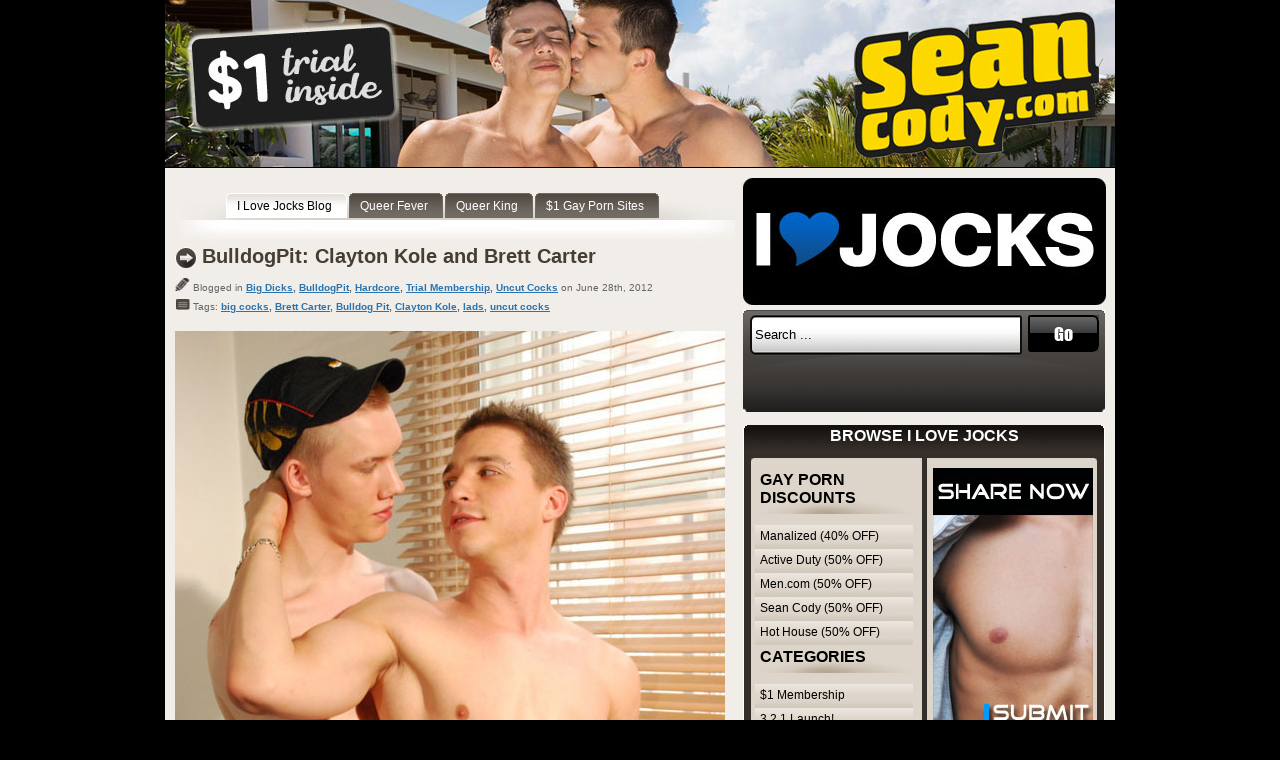

--- FILE ---
content_type: text/html; charset=UTF-8
request_url: https://ilovejocks.com/2012/06/bulldogpit-clayton-kole-and-brett-carter/
body_size: 12017
content:
<!DOCTYPE html PUBLIC "-//W3C//DTD XHTML 1.0 Strict//EN" "http://www.w3.org/TR/xhtml1/DTD/xhtml1-strict.dtd">
<html xmlns="http://www.w3.org/1999/xhtml">
<head>
<meta http-equiv="Content-Type" content="text/html; charset=utf-8" />
<meta name="viewport" content="width=device-width, initial-scale=1">
<title>I Love Jocks  &raquo; Blog Archive   &raquo; BulldogPit: Clayton Kole and Brett Carter</title>
<link href="https://ilovejocks.com/wp-content/themes/tomodachi/style.css" rel="stylesheet" type="text/css" />
<link href="https://ilovejocks.com/wp-content/themes/tomodachi/default.css" rel="stylesheet" type="text/css" />
<!--[if IE]>
<link href="https://ilovejocks.com/wp-content/themes/tomodachi/ie.css" rel="stylesheet" type="text/css" />
<![endif]-->
<link rel="alternate" type="application/rss+xml" title="I Love Jocks RSS Feed" href="https://ilovejocks.com/feed/" />
<link rel="pingback" href="https://ilovejocks.com/xmlrpc.php" />
<meta name='robots' content='max-image-preview:large' />
<link rel='dns-prefetch' href='//stats.wp.com' />
<link rel="alternate" type="application/rss+xml" title="I Love Jocks &raquo; BulldogPit: Clayton Kole and Brett Carter Comments Feed" href="https://ilovejocks.com/2012/06/bulldogpit-clayton-kole-and-brett-carter/feed/" />
<link rel="alternate" title="oEmbed (JSON)" type="application/json+oembed" href="https://ilovejocks.com/wp-json/oembed/1.0/embed?url=https%3A%2F%2Filovejocks.com%2F2012%2F06%2Fbulldogpit-clayton-kole-and-brett-carter%2F" />
<link rel="alternate" title="oEmbed (XML)" type="text/xml+oembed" href="https://ilovejocks.com/wp-json/oembed/1.0/embed?url=https%3A%2F%2Filovejocks.com%2F2012%2F06%2Fbulldogpit-clayton-kole-and-brett-carter%2F&#038;format=xml" />
<style id='wp-img-auto-sizes-contain-inline-css' type='text/css'>
img:is([sizes=auto i],[sizes^="auto," i]){contain-intrinsic-size:3000px 1500px}
/*# sourceURL=wp-img-auto-sizes-contain-inline-css */
</style>
<style id='wp-emoji-styles-inline-css' type='text/css'>

	img.wp-smiley, img.emoji {
		display: inline !important;
		border: none !important;
		box-shadow: none !important;
		height: 1em !important;
		width: 1em !important;
		margin: 0 0.07em !important;
		vertical-align: -0.1em !important;
		background: none !important;
		padding: 0 !important;
	}
/*# sourceURL=wp-emoji-styles-inline-css */
</style>
<style id='wp-block-library-inline-css' type='text/css'>
:root{--wp-block-synced-color:#7a00df;--wp-block-synced-color--rgb:122,0,223;--wp-bound-block-color:var(--wp-block-synced-color);--wp-editor-canvas-background:#ddd;--wp-admin-theme-color:#007cba;--wp-admin-theme-color--rgb:0,124,186;--wp-admin-theme-color-darker-10:#006ba1;--wp-admin-theme-color-darker-10--rgb:0,107,160.5;--wp-admin-theme-color-darker-20:#005a87;--wp-admin-theme-color-darker-20--rgb:0,90,135;--wp-admin-border-width-focus:2px}@media (min-resolution:192dpi){:root{--wp-admin-border-width-focus:1.5px}}.wp-element-button{cursor:pointer}:root .has-very-light-gray-background-color{background-color:#eee}:root .has-very-dark-gray-background-color{background-color:#313131}:root .has-very-light-gray-color{color:#eee}:root .has-very-dark-gray-color{color:#313131}:root .has-vivid-green-cyan-to-vivid-cyan-blue-gradient-background{background:linear-gradient(135deg,#00d084,#0693e3)}:root .has-purple-crush-gradient-background{background:linear-gradient(135deg,#34e2e4,#4721fb 50%,#ab1dfe)}:root .has-hazy-dawn-gradient-background{background:linear-gradient(135deg,#faaca8,#dad0ec)}:root .has-subdued-olive-gradient-background{background:linear-gradient(135deg,#fafae1,#67a671)}:root .has-atomic-cream-gradient-background{background:linear-gradient(135deg,#fdd79a,#004a59)}:root .has-nightshade-gradient-background{background:linear-gradient(135deg,#330968,#31cdcf)}:root .has-midnight-gradient-background{background:linear-gradient(135deg,#020381,#2874fc)}:root{--wp--preset--font-size--normal:16px;--wp--preset--font-size--huge:42px}.has-regular-font-size{font-size:1em}.has-larger-font-size{font-size:2.625em}.has-normal-font-size{font-size:var(--wp--preset--font-size--normal)}.has-huge-font-size{font-size:var(--wp--preset--font-size--huge)}.has-text-align-center{text-align:center}.has-text-align-left{text-align:left}.has-text-align-right{text-align:right}.has-fit-text{white-space:nowrap!important}#end-resizable-editor-section{display:none}.aligncenter{clear:both}.items-justified-left{justify-content:flex-start}.items-justified-center{justify-content:center}.items-justified-right{justify-content:flex-end}.items-justified-space-between{justify-content:space-between}.screen-reader-text{border:0;clip-path:inset(50%);height:1px;margin:-1px;overflow:hidden;padding:0;position:absolute;width:1px;word-wrap:normal!important}.screen-reader-text:focus{background-color:#ddd;clip-path:none;color:#444;display:block;font-size:1em;height:auto;left:5px;line-height:normal;padding:15px 23px 14px;text-decoration:none;top:5px;width:auto;z-index:100000}html :where(.has-border-color){border-style:solid}html :where([style*=border-top-color]){border-top-style:solid}html :where([style*=border-right-color]){border-right-style:solid}html :where([style*=border-bottom-color]){border-bottom-style:solid}html :where([style*=border-left-color]){border-left-style:solid}html :where([style*=border-width]){border-style:solid}html :where([style*=border-top-width]){border-top-style:solid}html :where([style*=border-right-width]){border-right-style:solid}html :where([style*=border-bottom-width]){border-bottom-style:solid}html :where([style*=border-left-width]){border-left-style:solid}html :where(img[class*=wp-image-]){height:auto;max-width:100%}:where(figure){margin:0 0 1em}html :where(.is-position-sticky){--wp-admin--admin-bar--position-offset:var(--wp-admin--admin-bar--height,0px)}@media screen and (max-width:600px){html :where(.is-position-sticky){--wp-admin--admin-bar--position-offset:0px}}

/*# sourceURL=wp-block-library-inline-css */
</style><style id='global-styles-inline-css' type='text/css'>
:root{--wp--preset--aspect-ratio--square: 1;--wp--preset--aspect-ratio--4-3: 4/3;--wp--preset--aspect-ratio--3-4: 3/4;--wp--preset--aspect-ratio--3-2: 3/2;--wp--preset--aspect-ratio--2-3: 2/3;--wp--preset--aspect-ratio--16-9: 16/9;--wp--preset--aspect-ratio--9-16: 9/16;--wp--preset--color--black: #000000;--wp--preset--color--cyan-bluish-gray: #abb8c3;--wp--preset--color--white: #ffffff;--wp--preset--color--pale-pink: #f78da7;--wp--preset--color--vivid-red: #cf2e2e;--wp--preset--color--luminous-vivid-orange: #ff6900;--wp--preset--color--luminous-vivid-amber: #fcb900;--wp--preset--color--light-green-cyan: #7bdcb5;--wp--preset--color--vivid-green-cyan: #00d084;--wp--preset--color--pale-cyan-blue: #8ed1fc;--wp--preset--color--vivid-cyan-blue: #0693e3;--wp--preset--color--vivid-purple: #9b51e0;--wp--preset--gradient--vivid-cyan-blue-to-vivid-purple: linear-gradient(135deg,rgb(6,147,227) 0%,rgb(155,81,224) 100%);--wp--preset--gradient--light-green-cyan-to-vivid-green-cyan: linear-gradient(135deg,rgb(122,220,180) 0%,rgb(0,208,130) 100%);--wp--preset--gradient--luminous-vivid-amber-to-luminous-vivid-orange: linear-gradient(135deg,rgb(252,185,0) 0%,rgb(255,105,0) 100%);--wp--preset--gradient--luminous-vivid-orange-to-vivid-red: linear-gradient(135deg,rgb(255,105,0) 0%,rgb(207,46,46) 100%);--wp--preset--gradient--very-light-gray-to-cyan-bluish-gray: linear-gradient(135deg,rgb(238,238,238) 0%,rgb(169,184,195) 100%);--wp--preset--gradient--cool-to-warm-spectrum: linear-gradient(135deg,rgb(74,234,220) 0%,rgb(151,120,209) 20%,rgb(207,42,186) 40%,rgb(238,44,130) 60%,rgb(251,105,98) 80%,rgb(254,248,76) 100%);--wp--preset--gradient--blush-light-purple: linear-gradient(135deg,rgb(255,206,236) 0%,rgb(152,150,240) 100%);--wp--preset--gradient--blush-bordeaux: linear-gradient(135deg,rgb(254,205,165) 0%,rgb(254,45,45) 50%,rgb(107,0,62) 100%);--wp--preset--gradient--luminous-dusk: linear-gradient(135deg,rgb(255,203,112) 0%,rgb(199,81,192) 50%,rgb(65,88,208) 100%);--wp--preset--gradient--pale-ocean: linear-gradient(135deg,rgb(255,245,203) 0%,rgb(182,227,212) 50%,rgb(51,167,181) 100%);--wp--preset--gradient--electric-grass: linear-gradient(135deg,rgb(202,248,128) 0%,rgb(113,206,126) 100%);--wp--preset--gradient--midnight: linear-gradient(135deg,rgb(2,3,129) 0%,rgb(40,116,252) 100%);--wp--preset--font-size--small: 13px;--wp--preset--font-size--medium: 20px;--wp--preset--font-size--large: 36px;--wp--preset--font-size--x-large: 42px;--wp--preset--spacing--20: 0.44rem;--wp--preset--spacing--30: 0.67rem;--wp--preset--spacing--40: 1rem;--wp--preset--spacing--50: 1.5rem;--wp--preset--spacing--60: 2.25rem;--wp--preset--spacing--70: 3.38rem;--wp--preset--spacing--80: 5.06rem;--wp--preset--shadow--natural: 6px 6px 9px rgba(0, 0, 0, 0.2);--wp--preset--shadow--deep: 12px 12px 50px rgba(0, 0, 0, 0.4);--wp--preset--shadow--sharp: 6px 6px 0px rgba(0, 0, 0, 0.2);--wp--preset--shadow--outlined: 6px 6px 0px -3px rgb(255, 255, 255), 6px 6px rgb(0, 0, 0);--wp--preset--shadow--crisp: 6px 6px 0px rgb(0, 0, 0);}:where(.is-layout-flex){gap: 0.5em;}:where(.is-layout-grid){gap: 0.5em;}body .is-layout-flex{display: flex;}.is-layout-flex{flex-wrap: wrap;align-items: center;}.is-layout-flex > :is(*, div){margin: 0;}body .is-layout-grid{display: grid;}.is-layout-grid > :is(*, div){margin: 0;}:where(.wp-block-columns.is-layout-flex){gap: 2em;}:where(.wp-block-columns.is-layout-grid){gap: 2em;}:where(.wp-block-post-template.is-layout-flex){gap: 1.25em;}:where(.wp-block-post-template.is-layout-grid){gap: 1.25em;}.has-black-color{color: var(--wp--preset--color--black) !important;}.has-cyan-bluish-gray-color{color: var(--wp--preset--color--cyan-bluish-gray) !important;}.has-white-color{color: var(--wp--preset--color--white) !important;}.has-pale-pink-color{color: var(--wp--preset--color--pale-pink) !important;}.has-vivid-red-color{color: var(--wp--preset--color--vivid-red) !important;}.has-luminous-vivid-orange-color{color: var(--wp--preset--color--luminous-vivid-orange) !important;}.has-luminous-vivid-amber-color{color: var(--wp--preset--color--luminous-vivid-amber) !important;}.has-light-green-cyan-color{color: var(--wp--preset--color--light-green-cyan) !important;}.has-vivid-green-cyan-color{color: var(--wp--preset--color--vivid-green-cyan) !important;}.has-pale-cyan-blue-color{color: var(--wp--preset--color--pale-cyan-blue) !important;}.has-vivid-cyan-blue-color{color: var(--wp--preset--color--vivid-cyan-blue) !important;}.has-vivid-purple-color{color: var(--wp--preset--color--vivid-purple) !important;}.has-black-background-color{background-color: var(--wp--preset--color--black) !important;}.has-cyan-bluish-gray-background-color{background-color: var(--wp--preset--color--cyan-bluish-gray) !important;}.has-white-background-color{background-color: var(--wp--preset--color--white) !important;}.has-pale-pink-background-color{background-color: var(--wp--preset--color--pale-pink) !important;}.has-vivid-red-background-color{background-color: var(--wp--preset--color--vivid-red) !important;}.has-luminous-vivid-orange-background-color{background-color: var(--wp--preset--color--luminous-vivid-orange) !important;}.has-luminous-vivid-amber-background-color{background-color: var(--wp--preset--color--luminous-vivid-amber) !important;}.has-light-green-cyan-background-color{background-color: var(--wp--preset--color--light-green-cyan) !important;}.has-vivid-green-cyan-background-color{background-color: var(--wp--preset--color--vivid-green-cyan) !important;}.has-pale-cyan-blue-background-color{background-color: var(--wp--preset--color--pale-cyan-blue) !important;}.has-vivid-cyan-blue-background-color{background-color: var(--wp--preset--color--vivid-cyan-blue) !important;}.has-vivid-purple-background-color{background-color: var(--wp--preset--color--vivid-purple) !important;}.has-black-border-color{border-color: var(--wp--preset--color--black) !important;}.has-cyan-bluish-gray-border-color{border-color: var(--wp--preset--color--cyan-bluish-gray) !important;}.has-white-border-color{border-color: var(--wp--preset--color--white) !important;}.has-pale-pink-border-color{border-color: var(--wp--preset--color--pale-pink) !important;}.has-vivid-red-border-color{border-color: var(--wp--preset--color--vivid-red) !important;}.has-luminous-vivid-orange-border-color{border-color: var(--wp--preset--color--luminous-vivid-orange) !important;}.has-luminous-vivid-amber-border-color{border-color: var(--wp--preset--color--luminous-vivid-amber) !important;}.has-light-green-cyan-border-color{border-color: var(--wp--preset--color--light-green-cyan) !important;}.has-vivid-green-cyan-border-color{border-color: var(--wp--preset--color--vivid-green-cyan) !important;}.has-pale-cyan-blue-border-color{border-color: var(--wp--preset--color--pale-cyan-blue) !important;}.has-vivid-cyan-blue-border-color{border-color: var(--wp--preset--color--vivid-cyan-blue) !important;}.has-vivid-purple-border-color{border-color: var(--wp--preset--color--vivid-purple) !important;}.has-vivid-cyan-blue-to-vivid-purple-gradient-background{background: var(--wp--preset--gradient--vivid-cyan-blue-to-vivid-purple) !important;}.has-light-green-cyan-to-vivid-green-cyan-gradient-background{background: var(--wp--preset--gradient--light-green-cyan-to-vivid-green-cyan) !important;}.has-luminous-vivid-amber-to-luminous-vivid-orange-gradient-background{background: var(--wp--preset--gradient--luminous-vivid-amber-to-luminous-vivid-orange) !important;}.has-luminous-vivid-orange-to-vivid-red-gradient-background{background: var(--wp--preset--gradient--luminous-vivid-orange-to-vivid-red) !important;}.has-very-light-gray-to-cyan-bluish-gray-gradient-background{background: var(--wp--preset--gradient--very-light-gray-to-cyan-bluish-gray) !important;}.has-cool-to-warm-spectrum-gradient-background{background: var(--wp--preset--gradient--cool-to-warm-spectrum) !important;}.has-blush-light-purple-gradient-background{background: var(--wp--preset--gradient--blush-light-purple) !important;}.has-blush-bordeaux-gradient-background{background: var(--wp--preset--gradient--blush-bordeaux) !important;}.has-luminous-dusk-gradient-background{background: var(--wp--preset--gradient--luminous-dusk) !important;}.has-pale-ocean-gradient-background{background: var(--wp--preset--gradient--pale-ocean) !important;}.has-electric-grass-gradient-background{background: var(--wp--preset--gradient--electric-grass) !important;}.has-midnight-gradient-background{background: var(--wp--preset--gradient--midnight) !important;}.has-small-font-size{font-size: var(--wp--preset--font-size--small) !important;}.has-medium-font-size{font-size: var(--wp--preset--font-size--medium) !important;}.has-large-font-size{font-size: var(--wp--preset--font-size--large) !important;}.has-x-large-font-size{font-size: var(--wp--preset--font-size--x-large) !important;}
/*# sourceURL=global-styles-inline-css */
</style>

<style id='classic-theme-styles-inline-css' type='text/css'>
/*! This file is auto-generated */
.wp-block-button__link{color:#fff;background-color:#32373c;border-radius:9999px;box-shadow:none;text-decoration:none;padding:calc(.667em + 2px) calc(1.333em + 2px);font-size:1.125em}.wp-block-file__button{background:#32373c;color:#fff;text-decoration:none}
/*# sourceURL=/wp-includes/css/classic-themes.min.css */
</style>
<link rel='stylesheet' id='titan-adminbar-styles-css' href='https://ilovejocks.com/wp-content/plugins/anti-spam/assets/css/admin-bar.css?ver=7.4.0' type='text/css' media='all' />
<script type="text/javascript" src="https://ilovejocks.com/wp-includes/js/jquery/jquery.min.js?ver=3.7.1" id="jquery-core-js"></script>
<script type="text/javascript" src="https://ilovejocks.com/wp-includes/js/jquery/jquery-migrate.min.js?ver=3.4.1" id="jquery-migrate-js"></script>
<link rel="https://api.w.org/" href="https://ilovejocks.com/wp-json/" /><link rel="alternate" title="JSON" type="application/json" href="https://ilovejocks.com/wp-json/wp/v2/posts/1865" /><link rel="EditURI" type="application/rsd+xml" title="RSD" href="https://ilovejocks.com/xmlrpc.php?rsd" />
<meta name="generator" content="WordPress 6.9" />
<link rel="canonical" href="https://ilovejocks.com/2012/06/bulldogpit-clayton-kole-and-brett-carter/" />
<link rel='shortlink' href='https://ilovejocks.com/?p=1865' />
<link rel="stylesheet" href="https://ilovejocks.com/wp-content/plugins/wp-page-numbers/classic/wp-page-numbers.css" type="text/css" media="screen" />	<style>img#wpstats{display:none}</style>
				<style type="text/css" id="wp-custom-css">
			.top-bnr {
	text-align: center;
}
#header {
	background-image:none!important;
}
h3.related_post_title {
	padding-bottom: 10px;
}

@media only screen and (max-width: 770px)
{
	body {
		line-height: 1.6em;
		width: 100%;
		padding-left:0;
		padding-right:0;
	}
	.top-bnr img {
		width: 100%;
	}
	#wrap {
		width: 100%;
		padding: 0;
	  margin: 0;
	}
	#header {
		width: 100%;
    height: auto;
    text-align: center;
		margin-top: 8px;
	}
	#header img {
		width: 96%;
    height: auto;
	}
	#topnav {
		width: 100%!important;
    height: auto;
    float: none;
    display: inline-block;
    padding-bottom: 20px;
		background-image: none;
	}
	#topnav ul {
		padding-left: 0;
	  padding-top: 0;
	}
	#topnav li.current_page_item {
		display: none;
	}
	#topnav a {
		background-image: none;
	}
	#topnav a span {
		background-image: none;
		color: #666666;
		padding-right:0;
	}
	#left {
		width: 100%!important;
    height: auto;
    float: none;
    display: block;
    text-align: center;
	}
	#left p {
		font-size: 16px;
		line-height: 1.4em;
	}
	#left h2, h2 {
		font-size: 1.6em;
		line-height: 1.2em;
		background-image: none;
		padding-left: 0;
		padding-right: 0;
	}
	#left h3, h3 {
		font-size: 1.5em;
		margin-bottom: 25px;
	}
	.more-link {
		font-size: 1.4em;
		line-height: 1.3em;
	}
	.post p.postinfo {
		display: none;
	}
	.post p a img, .post a img {
		width: 98%;
    height: auto;
    float: none;
	}
	#wp_page_numbers ul, #wp_page_numbers li, #wp_page_numbers a, #wp_page_numbers li.page_info {
		font-size: 16px;
		line-height: 1.6em;
	}
	#right {
		display: none;
	}
	#credit {
		width:97%;
	}
	#credit p {
		font-size: 0.95em;
	}
	
}		</style>
		<script>
  (function(i,s,o,g,r,a,m){i['GoogleAnalyticsObject']=r;i[r]=i[r]||function(){
  (i[r].q=i[r].q||[]).push(arguments)},i[r].l=1*new Date();a=s.createElement(o),
  m=s.getElementsByTagName(o)[0];a.async=1;a.src=g;m.parentNode.insertBefore(a,m)
  })(window,document,'script','//www.google-analytics.com/analytics.js','ga');
  ga('create', 'UA-20732304-12', 'ilovejocks.com');
  ga('create', 'UA-19076427-2', {'name':'b'});
  ga('send', 'pageview');
  ga('b.send', 'pageview');
</script>
</head>
<body data-rsssl=1>
<div class="top-bnr"><a href="https://www.429mediagroup.com/jump.php?m=seancody50" target="_blank" title="Sean Cody"><img src="/design/ilj-header.jpg" alt="Sean Cody"></a></div>

<div id="wrap">
<div id="header">
<a href="https://ilovejocks.com/"><img src="/design/ilovejockslogo.jpg" alt="I Love Jocks"></a>
</div>


<div id="topnav">
  <ul>
<li class="current_page_item"><a href="https://ilovejocks.com"><span>I Love Jocks Blog</span></a></li>
<li><a href="http://queerfever.com" title="Queer Fever" target="_blank"><span>Queer Fever</span></a></li>
<li><a href="http://www.queerking.com" target="_blank" title="Queer King"><span>Queer King</span></a></li>
<li><a href="http://1dollargaysites.com" target="_blank" title="1 dollar gay sites"><span>$1 Gay Porn Sites</span></a></li>
   </ul>
</div><div id="left">


<div class="post">

<h2><a href="https://ilovejocks.com/2012/06/bulldogpit-clayton-kole-and-brett-carter/" rel="bookmark" title="Permanent Link to BulldogPit: Clayton Kole and Brett Carter">BulldogPit: Clayton Kole and Brett Carter</a></h2>

<p class="postinfo"><img src="https://ilovejocks.com/wp-content/themes/tomodachi/images/ico_write.jpg" width="15" height="13" alt="Author" /> Blogged in <b><a href="https://ilovejocks.com/category/big-dick/" rel="category tag">Big Dicks</a>, <a href="https://ilovejocks.com/category/bulldogpit/" rel="category tag">BulldogPit</a>, <a href="https://ilovejocks.com/category/hardcore/" rel="category tag">Hardcore</a>, <a href="https://ilovejocks.com/category/trial-membership/" rel="category tag">Trial Membership</a>, <a href="https://ilovejocks.com/category/uncut-cocks-2/" rel="category tag">Uncut Cocks</a></b> on June 28th, 2012<br> 
<img src="https://ilovejocks.com/wp-content/themes/tomodachi/images/ico_cat.jpg" alt="Cat" title="Tags" width="15" height="13" /> Tags: <b><a href="https://ilovejocks.com/tag/big-cocks/" rel="tag">big cocks</a>, <a href="https://ilovejocks.com/tag/brett-carter/" rel="tag">Brett Carter</a>, <a href="https://ilovejocks.com/tag/bulldog-pit/" rel="tag">Bulldog Pit</a>, <a href="https://ilovejocks.com/tag/clayton-kole/" rel="tag">Clayton Kole</a>, <a href="https://ilovejocks.com/tag/lads/" rel="tag">lads</a>, <a href="https://ilovejocks.com/tag/uncut-cocks/" rel="tag">uncut cocks</a><br /></b>

	<p><a href="http://www.429mediagroup.com/jump.php?m=bulldogpit" target="_blank"><img fetchpriority="high" decoding="async" class="aligncenter" title="Bulldog Pit" src="https://ilovejocks.com/pics/clayton-brett1.jpg" alt="Clayton Kole and Brett Carter" width="550" height="1178" /></a></p>
<h3><a title="BulldogPit video download" href="http://www.429mediagroup.com/jump.php?m=bulldogpit" target="_blank">Watch the full length video at BulldogPit</a></h3>
<p><span id="more-1865"></span><a href="http://www.429mediagroup.com/jump.php?m=bulldogpit" target="_blank"><img decoding="async" class="aligncenter" title="Bulldog Pit trial membership" src="https://ilovejocks.com/pics/clayton-brett2.jpg" alt="Clayton Kole fucks Brett Carter at BulldogPit" width="550" height="4828" /></a></p>
<div style="float:left; padding-bottom:18px;">[flowplayer src=&#8217;https://ilovejocks.com/vids/clayton-brett.mp4&#8242; width=550 height=310 splash=&#8217;https://ilovejocks.com/vids/flowplayer.jpg&#8217;]</div>
<p>Slim, smooth scally-boy <a title="Clayton Kole" href="http://www.429mediagroup.com/jump.php?m=bulldogpit" target="_blank"><strong>Clayton Kole</strong></a> and toned, tanned <a title="Brett Carter" href="http://www.429mediagroup.com/jump.php?m=bulldogpit" target="_blank"><strong>Brett Carter</strong></a> start things off in the bedroom, as Brett gets to work tearing off Clayton’s dirty trackies and displaying the monster bulge lurking underneath! There’s some amazingly hot blowjob action here, with both boys gagging on the other’s fat cocks, Brett’s broad, muscled physique a contrast to Clayton’s slender frame and fair skin.</p>
<p>Soon though, Clayton’s getting the urge to slam <a title="his dirty great fuck rod" href="http://www.429mediagroup.com/jump.php?m=bulldogpit" target="_blank"><strong>his dirty great fuck rod</strong></a> as far up inside Brett’s eager, peachy butt as possible. After a long wet rimjob to loosen up the tight little hole, the blonde boy’s gargantuan donkey dick is forced inside Brett, right up his swollen balls, stretching the dark-haired stud’s ass to epic proportions.</p>
<p>Insatiable Clayton likes to fuck hard and he rams the fucking shit out of Brett, who sweats like the dirty bastard he is while he’s pounded relentlessly. Brett jerks himself into a frenzy and after what seems like <a title="a marathon fucking session" href="http://www.429mediagroup.com/jump.php?m=bulldogpit" target="_blank"><strong>a marathon fucking session</strong></a> both boys cum like fountains, with Brett’s sweet lips getting coated in gallons of the stuff, before he licks it off and swallows every drop!</p>
<h2><a title="Bulldog Pit" href="http://www.429mediagroup.com/jump.php?m=bulldogpit" target="_blank">Get your BulldogPit membership right here</a></h2>
<p><a href="http://www.429mediagroup.com/jump.php?m=bulldogpit"><img decoding="async" class="aligncenter" title="Free bonus sites with BulldogPit membership" src="https://ilovejocks.com/pics/free-bulldogpit.jpg" alt="BulldogPit bonus sites" width="550" height="150" /></a></p>


<br><br>

<div id="disqus_thread"></div>

<br><br>
<br><br>


  </div>
</div>
<div id="right">
<div id="search">

<form id="searchform" action="https://ilovejocks.com/">
<div>
<input type="text" name="s" class="keyword" value="Search ..." onfocus="if (this.value == 'Search ...') {this.value = '';}" onblur="if (this.value == '') {this.value = 'Search ...';}" /> 
<input id="searchbttn" value="" type="submit" />
</div>
</form>
</div>


<div id="sidebar">
<div id="sbtop"><h2>Browse I Love Jocks</h2></div>
<div class="sb1">
<div class="textwidget custom-html-widget"><a href="http://malesharing.com/directory/" target="_blank" title="Male Sharing"><img src="/design/malesharing160x600.jpg" alt="Male Sharing"></a>
<br>

<a href="https://www.429mediagroup.com/jump.php?m=mencom" target="_blank" title="Men.com Network Membership"><img src="/design/men-com-11.jpg" alt="Men.com Network"></a>
<br>

<a href="https://www.429mediagroup.com/jump.php?m=nakedsword" target="_blank" title="Naked Sword"><img src="/design/naked-sword.jpg" alt="Naked Sword"></a>
<br>

<a href="https://www.429mediagroup.com/jump.php?m=guysinsweatpants" target="_blank" title="Guys in Sweatpants"><img src="/design/guys-in-sweatpants.jpg" alt="Guys in Sweatpants"></a>
<br>

<a href="https://www.429mediagroup.com/jump.php?m=gayroom" target="_blank" title="GayRoom"><img src="/design/gay-room.jpg" alt="Gay Room"></a>
<br>

<a href="https://www.429mediagroup.com/jump.php?m=gayhoopla" target="_blank" title="GayHoopla"><img src="/design/gayhoopla.jpg" alt="Gay Hoopla"></a>
<br>

<a href="https://www.429mediagroup.com/jump.php?m=helixstudios" target="_blank" title="Helix Studios"><img src="/design/helix-studios.jpg" alt="Helix Studios"></a>
<br>

<a href="https://www.429mediagroup.com/jump.php?m=belami" target="_blank" title="BelAmi Online"><img src="/design/belami-online1.gif" alt="BelAmi Online"></a>
<br>

<a href="https://www.429mediagroup.com/jump.php?m=cockyboys" target="_blank" title="CockyBoys"><img src="/design/cockyboys11.jpg" alt="CockyBoys"></a>
<br>

<a href="https://www.429mediagroup.com/jump.php?m=seancody50" target="_blank" title="Sean Cody"><img src="/design/sean-cody-160.gif" alt="Sean Cody"></a>
<br>
</div></div>

<div class="sb2">
<h2>Gay Porn Discounts</h2><div class="textwidget custom-html-widget"><ul>
<li><a href="http://www.429mediagroup.com/jump.php?m=manalized" target="_blank" rel="noopener nofollow">Manalized (40% OFF)</a></li>
<li><a href="http://www.429mediagroup.com/jump.php?m=activeduty" target="_blank" rel="noopener nofollow">Active Duty (50% OFF)</a></li>
<li><a href="http://www.429mediagroup.com/jump.php?m=mencom" target="_blank" rel="noopener nofollow">Men.com (50% OFF)</a></li>
<li><a href="http://www.429mediagroup.com/jump.php?m=seancody50" target="_blank" rel="noopener nofollow">Sean Cody (50% OFF)</a></li>
<li><a href="http://www.429mediagroup.com/jump.php?m=hothouse" target="_blank" rel="noopener nofollow">Hot House (50% OFF)</a></li>
</ul></div><h2>Categories</h2><ul class="xoxo categories"><li class="cat-item cat-item-11"><a href="https://ilovejocks.com/category/1-membership/">$1 Membership</a></li><li class="cat-item cat-item-281"><a href="https://ilovejocks.com/category/3-2-1-launch/">3 2 1 Launch!</a></li><li class="cat-item cat-item-364"><a href="https://ilovejocks.com/category/active-duty/">Active Duty</a></li><li class="cat-item cat-item-543"><a href="https://ilovejocks.com/category/adam-russo-xxx/">Adam Russo XXX</a></li><li class="cat-item cat-item-1213"><a href="https://ilovejocks.com/category/all-american-heroes/">All American Heroes</a></li><li class="cat-item cat-item-879"><a href="https://ilovejocks.com/category/alpha-males/">Alpha Males</a></li><li class="cat-item cat-item-298"><a href="https://ilovejocks.com/category/alternadudes/">Alternadudes</a></li><li class="cat-item cat-item-158"><a href="https://ilovejocks.com/category/amateurs/">Amateurs</a></li><li class="cat-item cat-item-255"><a href="https://ilovejocks.com/category/austin-zane/">Austin Zane</a></li><li class="cat-item cat-item-962"><a href="https://ilovejocks.com/category/autofellatio/">Autofellatio</a></li><li class="cat-item cat-item-101"><a href="https://ilovejocks.com/category/badpuppy/">BadPuppy</a></li><li class="cat-item cat-item-94"><a href="https://ilovejocks.com/category/bang-bang-boys/">Bang Bang Boys</a></li><li class="cat-item cat-item-311"><a href="https://ilovejocks.com/category/bareback-2/">Bareback</a></li><li class="cat-item cat-item-66"><a href="https://ilovejocks.com/category/bdsm/">BDSM</a></li><li class="cat-item cat-item-57"><a href="https://ilovejocks.com/category/belami-online/">BelAmi Online</a></li><li class="cat-item cat-item-425"><a href="https://ilovejocks.com/category/bentley-race/">Bentley Race</a></li><li class="cat-item cat-item-25"><a href="https://ilovejocks.com/category/big-dick/">Big Dicks</a></li><li class="cat-item cat-item-249"><a href="https://ilovejocks.com/category/big-dicks-at-school/">Big Dicks At School</a></li><li class="cat-item cat-item-406"><a href="https://ilovejocks.com/category/black-jocks/">Black Jocks</a></li><li class="cat-item cat-item-200"><a href="https://ilovejocks.com/category/blake-mason/">Blake Mason</a></li><li class="cat-item cat-item-27"><a href="https://ilovejocks.com/category/blowjob/">Blowjobs</a></li><li class="cat-item cat-item-14"><a href="https://ilovejocks.com/category/sucking/">Blowjobs/Oral</a></li><li class="cat-item cat-item-65"><a href="https://ilovejocks.com/category/bound-jocks/">Bound Jocks</a></li><li class="cat-item cat-item-1184"><a href="https://ilovejocks.com/category/breed-me-raw/">Breed Me Raw</a></li><li class="cat-item cat-item-218"><a href="https://ilovejocks.com/category/broke-straight-boys/">Broke Straight Boys</a></li><li class="cat-item cat-item-419"><a href="https://ilovejocks.com/category/bukbuddies/">BukBuddies</a></li><li class="cat-item cat-item-432"><a href="https://ilovejocks.com/category/bulldogpit/">BulldogPit</a></li><li class="cat-item cat-item-40"><a href="https://ilovejocks.com/category/chaosmen/">Chaosmen</a></li><li class="cat-item cat-item-204"><a href="https://ilovejocks.com/category/circle-jerk-boys/">Circle Jerk Boys</a></li><li class="cat-item cat-item-104"><a href="https://ilovejocks.com/category/cocksure-men/">Cocksure Men</a></li><li class="cat-item cat-item-16"><a href="https://ilovejocks.com/category/cockyboys/">CockyBoys</a></li><li class="cat-item cat-item-24"><a href="https://ilovejocks.com/category/cody-cummings/">Cody Cummings</a></li><li class="cat-item cat-item-676"><a href="https://ilovejocks.com/category/college-boy-physicals/">College Boy Physicals</a></li><li class="cat-item cat-item-10"><a href="https://ilovejocks.com/category/college-dudes/">College Dudes</a></li><li class="cat-item cat-item-443"><a href="https://ilovejocks.com/category/colt-studio-group/">Colt Studio Group</a></li><li class="cat-item cat-item-499"><a href="https://ilovejocks.com/category/cum-eating/">Cum Eating</a></li><li class="cat-item cat-item-1248"><a href="https://ilovejocks.com/category/dallas-reeves/">Dallas Reeves</a></li><li class="cat-item cat-item-169"><a href="https://ilovejocks.com/category/damn-thats-big/">Damn That&#039;s Big</a></li><li class="cat-item cat-item-492"><a href="https://ilovejocks.com/category/dirty-boy-video/">Dirty Boy Video</a></li><li class="cat-item cat-item-573"><a href="https://ilovejocks.com/category/dirty-tony/">Dirty Tony</a></li><li class="cat-item cat-item-319"><a href="https://ilovejocks.com/category/docking/">Docking</a></li><li class="cat-item cat-item-451"><a href="https://ilovejocks.com/category/dominic-ford/">Dominic Ford</a></li><li class="cat-item cat-item-607"><a href="https://ilovejocks.com/category/dominic-pacifico/">Dominic Pacifico</a></li><li class="cat-item cat-item-843"><a href="https://ilovejocks.com/category/double-penetration-2/">Double Penetration</a></li><li class="cat-item cat-item-184"><a href="https://ilovejocks.com/category/drill-my-hole/">Drill My Hole</a></li><li class="cat-item cat-item-951"><a href="https://ilovejocks.com/category/dylan-lucas/">Dylan Lucas</a></li><li class="cat-item cat-item-405"><a href="https://ilovejocks.com/category/ebonyu/">EbonyU</a></li><li class="cat-item cat-item-164"><a href="https://ilovejocks.com/category/english-lads/">English Lads</a></li><li class="cat-item cat-item-188"><a href="https://ilovejocks.com/category/euro-jocks-2/">Euro Jocks</a></li><li class="cat-item cat-item-789"><a href="https://ilovejocks.com/category/eurocreme/">Eurocreme</a></li><li class="cat-item cat-item-157"><a href="https://ilovejocks.com/category/ex-bf/">Ex BF</a></li><li class="cat-item cat-item-237"><a href="https://ilovejocks.com/category/extra-big-dicks/">Extra Big Dicks</a></li><li class="cat-item cat-item-416"><a href="https://ilovejocks.com/category/falcon-studios/">Falcon Studios</a></li><li class="cat-item cat-item-367"><a href="https://ilovejocks.com/category/finest-latin-men/">Finest Latin Men</a></li><li class="cat-item cat-item-92"><a href="https://ilovejocks.com/category/fleshjack/">FleshJack</a></li><li class="cat-item cat-item-83"><a href="https://ilovejocks.com/category/fratboy/">Fratboy</a></li><li class="cat-item cat-item-215"><a href="https://ilovejocks.com/category/fraternityx/">FraternityX</a></li><li class="cat-item cat-item-78"><a href="https://ilovejocks.com/category/fratmen/">Fratmen</a></li><li class="cat-item cat-item-391"><a href="https://ilovejocks.com/category/fratmen-sucks/">Fratmen Sucks</a></li><li class="cat-item cat-item-394"><a href="https://ilovejocks.com/category/fresh-sx/">Fresh SX</a></li><li class="cat-item cat-item-1262"><a href="https://ilovejocks.com/category/fuckermate/">Fuckermate</a></li><li class="cat-item cat-item-234"><a href="https://ilovejocks.com/category/gay-porn-galleries/">Gay Porn Galleries</a></li><li class="cat-item cat-item-473"><a href="https://ilovejocks.com/category/gay-porn-news/">Gay Porn News</a></li><li class="cat-item cat-item-901"><a href="https://ilovejocks.com/category/gloryhole/">Gloryhole</a></li><li class="cat-item cat-item-1246"><a href="https://ilovejocks.com/category/gods-of-men/">Gods of Men</a></li><li class="cat-item cat-item-136"><a href="https://ilovejocks.com/category/hard-brit-lads/">Hard Brit Lads</a></li><li class="cat-item cat-item-557"><a href="https://ilovejocks.com/category/hard-friction/">Hard Friction</a></li><li class="cat-item cat-item-53"><a href="https://ilovejocks.com/category/hardcore/">Hardcore</a></li><li class="cat-item cat-item-82"><a href="https://ilovejocks.com/category/helix-studios/">Helix Studios</a></li><li class="cat-item cat-item-937"><a href="https://ilovejocks.com/category/high-performance-men/">High Performance Men</a></li><li class="cat-item cat-item-343"><a href="https://ilovejocks.com/category/hot-barebacking/">Hot Barebacking</a></li><li class="cat-item cat-item-639"><a href="https://ilovejocks.com/category/hot-house/">Hot House</a></li><li class="cat-item cat-item-153"><a href="https://ilovejocks.com/category/hot-studs/">Hot Studs</a></li><li class="cat-item cat-item-243"><a href="https://ilovejocks.com/category/interracial-porn/">Interracial Porn</a></li><li class="cat-item cat-item-242"><a href="https://ilovejocks.com/category/its-gonna-hurt/">It&#039;s Gonna Hurt</a></li><li class="cat-item cat-item-1243"><a href="https://ilovejocks.com/category/jalif-studio/">Jalif Studio</a></li><li class="cat-item cat-item-753"><a href="https://ilovejocks.com/category/jizz-orgy/">Jizz Orgy</a></li><li class="cat-item cat-item-385"><a href="https://ilovejocks.com/category/jocks-studios/">Jocks Studios</a></li><li class="cat-item cat-item-470"><a href="https://ilovejocks.com/category/latin-men-society/">Latin Men Society</a></li><li class="cat-item cat-item-210"><a href="https://ilovejocks.com/category/latinboyz/">LatinBoyz</a></li><li class="cat-item cat-item-726"><a href="https://ilovejocks.com/category/latino-2/">Latino</a></li><li class="cat-item cat-item-580"><a href="https://ilovejocks.com/category/lucas-entertainment/">Lucas Entertainment</a></li><li class="cat-item cat-item-672"><a href="https://ilovejocks.com/category/man-avenue/">Man Avenue</a></li><li class="cat-item cat-item-664"><a href="https://ilovejocks.com/category/man-royale/">Man Royale</a></li><li class="cat-item cat-item-43"><a href="https://ilovejocks.com/category/marcus-mojo/">Marcus Mojo</a></li><li class="cat-item cat-item-49"><a href="https://ilovejocks.com/category/mark-wolff/">Mark Wolff</a></li><li class="cat-item cat-item-1269"><a href="https://ilovejocks.com/category/maskurbate/">Maskurbate</a></li><li class="cat-item cat-item-289"><a href="https://ilovejocks.com/category/maverick-men/">Maverick Men</a></li><li class="cat-item cat-item-878"><a href="https://ilovejocks.com/category/men-at-play/">Men At Play</a></li><li class="cat-item cat-item-1086"><a href="https://ilovejocks.com/category/men-of-montreal/">Men of Montreal</a></li><li class="cat-item cat-item-1049"><a href="https://ilovejocks.com/category/men-of-uk/">Men of UK</a></li><li class="cat-item cat-item-267"><a href="https://ilovejocks.com/category/men-over-30/">Men Over 30</a></li><li class="cat-item cat-item-54"><a href="https://ilovejocks.com/category/men-com/">Men.Com</a></li><li class="cat-item cat-item-1040"><a href="https://ilovejocks.com/category/muscle-hunks/">Muscle Hunks</a></li><li class="cat-item cat-item-26"><a href="https://ilovejocks.com/category/muscle-jocks/">Muscle Jocks</a></li><li class="cat-item cat-item-69"><a href="https://ilovejocks.com/category/my-brothers-hot-friend/">My Brother&#039;s Hot Friend</a></li><li class="cat-item cat-item-545"><a href="https://ilovejocks.com/category/naked-sword/">Naked Sword</a></li><li class="cat-item cat-item-121"><a href="https://ilovejocks.com/category/next-door-buddies/">Next Door Buddies</a></li><li class="cat-item cat-item-487"><a href="https://ilovejocks.com/category/next-door-male/">Next Door Male</a></li><li class="cat-item cat-item-528"><a href="https://ilovejocks.com/category/next-door-twink/">Next Door Twink</a></li><li class="cat-item cat-item-137"><a href="https://ilovejocks.com/category/orgy/">Orgy</a></li><li class="cat-item cat-item-466"><a href="https://ilovejocks.com/category/picturethis-studios/">Picturethis-Studios</a></li><li class="cat-item cat-item-277"><a href="https://ilovejocks.com/category/project-city-bus/">Project City Bus</a></li><li class="cat-item cat-item-582"><a href="https://ilovejocks.com/category/raging-stallion/">Raging Stallion</a></li><li class="cat-item cat-item-20"><a href="https://ilovejocks.com/category/randy-blue/">Randy Blue</a></li><li class="cat-item cat-item-779"><a href="https://ilovejocks.com/category/rate-these-guys/">Rate These Guys</a></li><li class="cat-item cat-item-175"><a href="https://ilovejocks.com/category/real-broke-boys/">Real Broke Boys</a></li><li class="cat-item cat-item-472"><a href="https://ilovejocks.com/category/riley-priceless/">Riley Priceless</a></li><li class="cat-item cat-item-72"><a href="https://ilovejocks.com/category/rub-him/">Rub Him</a></li><li class="cat-item cat-item-507"><a href="https://ilovejocks.com/category/samuel-otoole/">Samuel O&#039;Toole</a></li><li class="cat-item cat-item-45"><a href="https://ilovejocks.com/category/sean-cody/">Sean Cody</a></li><li class="cat-item cat-item-221"><a href="https://ilovejocks.com/category/share-your-boyfriend/">Share Your Boyfriend</a></li><li class="cat-item cat-item-30"><a href="https://ilovejocks.com/category/solo/">Solo</a></li><li class="cat-item cat-item-519"><a href="https://ilovejocks.com/category/southern-strokes/">Southern Strokes</a></li><li class="cat-item cat-item-326"><a href="https://ilovejocks.com/category/special-offers/">Special Offers</a></li><li class="cat-item cat-item-110"><a href="https://ilovejocks.com/category/sport-jocks/">Sport Jocks</a></li><li class="cat-item cat-item-398"><a href="https://ilovejocks.com/category/spritzz/">Spritzz</a></li><li class="cat-item cat-item-35"><a href="https://ilovejocks.com/category/spunk-worthy/">Spunk Worthy</a></li><li class="cat-item cat-item-898"><a href="https://ilovejocks.com/category/squirtz/">Squirtz</a></li><li class="cat-item cat-item-634"><a href="https://ilovejocks.com/category/stag-homme-studios/">Stag Homme Studios</a></li><li class="cat-item cat-item-109"><a href="https://ilovejocks.com/category/str8-to-gay/">Str8 To Gay</a></li><li class="cat-item cat-item-86"><a href="https://ilovejocks.com/category/straight-rent-boys/">Straight Rent Boys</a></li><li class="cat-item cat-item-70"><a href="https://ilovejocks.com/category/suite-703/">Suite 703</a></li><li class="cat-item cat-item-1055"><a href="https://ilovejocks.com/category/sweet-and-raw/">Sweet and Raw</a></li><li class="cat-item cat-item-132"><a href="https://ilovejocks.com/category/the-gay-office/">The Gay Office</a></li><li class="cat-item cat-item-63"><a href="https://ilovejocks.com/category/threesome/">Threesome</a></li><li class="cat-item cat-item-225"><a href="https://ilovejocks.com/category/tim-tales/">Tim Tales</a></li><li class="cat-item cat-item-1083"><a href="https://ilovejocks.com/category/titan-men/">Titan Men</a></li><li class="cat-item cat-item-21"><a href="https://ilovejocks.com/category/trial-membership/">Trial Membership</a></li><li class="cat-item cat-item-1201"><a href="https://ilovejocks.com/category/uk-hot-jocks/">UK Hot Jocks</a></li><li class="cat-item cat-item-1"><a href="https://ilovejocks.com/category/uncategorized/">Uncategorized</a></li><li class="cat-item cat-item-197"><a href="https://ilovejocks.com/category/uncut-cocks-2/">Uncut Cocks</a></li><li class="cat-item cat-item-453"><a href="https://ilovejocks.com/category/videoboys/">VideoBoys</a></li><li class="cat-item cat-item-48"><a href="https://ilovejocks.com/category/whod-you-rather/">Who&#039;d You Rather</a></li><li class="cat-item cat-item-191"><a href="https://ilovejocks.com/category/world-of-men/">World of Men</a></li><li class="cat-item cat-item-179"><a href="https://ilovejocks.com/category/xtra-inches/">Xtra Inches</a></li><li class="cat-item cat-item-515"><a href="https://ilovejocks.com/category/you-love-jack/">You Love Jack</a></li></ul><!-- .xoxo .categories --><h2>Archives</h2><ul class="xoxo archives"><li><a href='https://ilovejocks.com/2014/08/'>August 2014</a></li><li><a href='https://ilovejocks.com/2014/06/'>June 2014</a></li><li><a href='https://ilovejocks.com/2014/05/'>May 2014</a></li><li><a href='https://ilovejocks.com/2014/04/'>April 2014</a></li><li><a href='https://ilovejocks.com/2014/03/'>March 2014</a></li><li><a href='https://ilovejocks.com/2014/02/'>February 2014</a></li><li><a href='https://ilovejocks.com/2014/01/'>January 2014</a></li><li><a href='https://ilovejocks.com/2013/12/'>December 2013</a></li><li><a href='https://ilovejocks.com/2013/11/'>November 2013</a></li><li><a href='https://ilovejocks.com/2013/08/'>August 2013</a></li><li><a href='https://ilovejocks.com/2013/07/'>July 2013</a></li><li><a href='https://ilovejocks.com/2013/06/'>June 2013</a></li><li><a href='https://ilovejocks.com/2013/05/'>May 2013</a></li><li><a href='https://ilovejocks.com/2013/04/'>April 2013</a></li><li><a href='https://ilovejocks.com/2013/03/'>March 2013</a></li><li><a href='https://ilovejocks.com/2013/02/'>February 2013</a></li><li><a href='https://ilovejocks.com/2013/01/'>January 2013</a></li><li><a href='https://ilovejocks.com/2012/12/'>December 2012</a></li><li><a href='https://ilovejocks.com/2012/11/'>November 2012</a></li><li><a href='https://ilovejocks.com/2012/10/'>October 2012</a></li><li><a href='https://ilovejocks.com/2012/09/'>September 2012</a></li><li><a href='https://ilovejocks.com/2012/08/'>August 2012</a></li><li><a href='https://ilovejocks.com/2012/07/'>July 2012</a></li><li><a href='https://ilovejocks.com/2012/06/'>June 2012</a></li><li><a href='https://ilovejocks.com/2012/05/'>May 2012</a></li><li><a href='https://ilovejocks.com/2012/04/'>April 2012</a></li><li><a href='https://ilovejocks.com/2012/03/'>March 2012</a></li><li><a href='https://ilovejocks.com/2012/02/'>February 2012</a></li><li><a href='https://ilovejocks.com/2012/01/'>January 2012</a></li><li><a href='https://ilovejocks.com/2011/12/'>December 2011</a></li><li><a href='https://ilovejocks.com/2011/11/'>November 2011</a></li><li><a href='https://ilovejocks.com/2011/10/'>October 2011</a></li><li><a href='https://ilovejocks.com/2011/09/'>September 2011</a></li><li><a href='https://ilovejocks.com/2011/08/'>August 2011</a></li><li><a href='https://ilovejocks.com/2011/07/'>July 2011</a></li></ul><!-- .xoxo .archives --><h2>Best $1 Sites</h2><ul class='xoxo blogroll'><li><a href="http://www.1dollargaysites.com" title="Cheap Gay Porn" target="_blank"><span>1 Dollar Gay Sites</span></a></li></ul><h2>Blogroll</h2><ul class='xoxo blogroll'><li><a href="http://www.1dollargaysites.com" title="Cheap Gay Porn" target="_blank"><span>1 Dollar Gay Sites</span></a></li></ul><h2>Directories</h2><ul class='xoxo blogroll'><li><a href="http://www.1-dollar-porn.com/" title="1 Dollar straight porn" target="_blank"><span>1 Dollar Straight Porn</span></a></li></ul><h2>Jock Sites</h2><ul class='xoxo blogroll'><li><a href="http://www.429mediagroup.com/jump.php?m=belami" title="BelAmi Online" target="_blank"><span>BelAmi Online</span></a></li></ul><h2>Blog Sharing</h2>			<div class="textwidget"><center><a href="http://www.dudedump.com" title="Dude Dump" target="_blank"><img src="https://ilovejocks.com/design/dudedump.jpg" border="0" alt="Dude Dump banner" width="120" height="60"></a></center>
<br>
<center><a href="http://malesharing.com/directory/" title="Male Sharing" target="_blank"><img src="https://ilovejocks.com/design/malesharing120x60.gif" border="0" alt="Male Sharing banner" width="120" height="60"></a></center></div>
		  </div>


<div id="sbbtm">

</div>
</div>
</div>
  
</div>
<div id="credit">
<p>I Love Jocks - A never-ending supply of horny <b>sport jocks</b>, <b>muscle jocks</b> and <b>college jocks</b></p>
<p>All content on this blog has been licensed from their respective producers</p>
<p>Records for sexually explicit images required by U.S. 2257 are kept by the individual producers of the images/videos</p>
</div>
<script type="speculationrules">
{"prefetch":[{"source":"document","where":{"and":[{"href_matches":"/*"},{"not":{"href_matches":["/wp-*.php","/wp-admin/*","/wp-content/uploads/*","/wp-content/*","/wp-content/plugins/*","/wp-content/themes/tomodachi/*","/*\\?(.+)"]}},{"not":{"selector_matches":"a[rel~=\"nofollow\"]"}},{"not":{"selector_matches":".no-prefetch, .no-prefetch a"}}]},"eagerness":"conservative"}]}
</script>
<script type="text/javascript" src="https://ilovejocks.com/wp-content/plugins/anti-spam/assets/js/anti-spam.js?ver=7.4.0" id="anti-spam-script-js"></script>
<script type="text/javascript" id="disqus_count-js-extra">
/* <![CDATA[ */
var countVars = {"disqusShortname":"ilovejocks"};
//# sourceURL=disqus_count-js-extra
/* ]]> */
</script>
<script type="text/javascript" src="https://ilovejocks.com/wp-content/plugins/disqus-comment-system/public/js/comment_count.js?ver=3.1.3" id="disqus_count-js"></script>
<script type="text/javascript" id="disqus_embed-js-extra">
/* <![CDATA[ */
var embedVars = {"disqusConfig":{"integration":"wordpress 3.1.3 6.9"},"disqusIdentifier":"1865 https://ilovejocks.com/?p=1865","disqusShortname":"ilovejocks","disqusTitle":"BulldogPit: Clayton Kole and Brett Carter","disqusUrl":"https://ilovejocks.com/2012/06/bulldogpit-clayton-kole-and-brett-carter/","postId":"1865"};
//# sourceURL=disqus_embed-js-extra
/* ]]> */
</script>
<script type="text/javascript" src="https://ilovejocks.com/wp-content/plugins/disqus-comment-system/public/js/comment_embed.js?ver=3.1.3" id="disqus_embed-js"></script>
<script type="text/javascript" id="jetpack-stats-js-before">
/* <![CDATA[ */
_stq = window._stq || [];
_stq.push([ "view", JSON.parse("{\"v\":\"ext\",\"blog\":\"25120174\",\"post\":\"1865\",\"tz\":\"0\",\"srv\":\"ilovejocks.com\",\"j\":\"1:15.3.1\"}") ]);
_stq.push([ "clickTrackerInit", "25120174", "1865" ]);
//# sourceURL=jetpack-stats-js-before
/* ]]> */
</script>
<script type="text/javascript" src="https://stats.wp.com/e-202603.js" id="jetpack-stats-js" defer="defer" data-wp-strategy="defer"></script>
<script id="wp-emoji-settings" type="application/json">
{"baseUrl":"https://s.w.org/images/core/emoji/17.0.2/72x72/","ext":".png","svgUrl":"https://s.w.org/images/core/emoji/17.0.2/svg/","svgExt":".svg","source":{"concatemoji":"https://ilovejocks.com/wp-includes/js/wp-emoji-release.min.js?ver=6.9"}}
</script>
<script type="module">
/* <![CDATA[ */
/*! This file is auto-generated */
const a=JSON.parse(document.getElementById("wp-emoji-settings").textContent),o=(window._wpemojiSettings=a,"wpEmojiSettingsSupports"),s=["flag","emoji"];function i(e){try{var t={supportTests:e,timestamp:(new Date).valueOf()};sessionStorage.setItem(o,JSON.stringify(t))}catch(e){}}function c(e,t,n){e.clearRect(0,0,e.canvas.width,e.canvas.height),e.fillText(t,0,0);t=new Uint32Array(e.getImageData(0,0,e.canvas.width,e.canvas.height).data);e.clearRect(0,0,e.canvas.width,e.canvas.height),e.fillText(n,0,0);const a=new Uint32Array(e.getImageData(0,0,e.canvas.width,e.canvas.height).data);return t.every((e,t)=>e===a[t])}function p(e,t){e.clearRect(0,0,e.canvas.width,e.canvas.height),e.fillText(t,0,0);var n=e.getImageData(16,16,1,1);for(let e=0;e<n.data.length;e++)if(0!==n.data[e])return!1;return!0}function u(e,t,n,a){switch(t){case"flag":return n(e,"\ud83c\udff3\ufe0f\u200d\u26a7\ufe0f","\ud83c\udff3\ufe0f\u200b\u26a7\ufe0f")?!1:!n(e,"\ud83c\udde8\ud83c\uddf6","\ud83c\udde8\u200b\ud83c\uddf6")&&!n(e,"\ud83c\udff4\udb40\udc67\udb40\udc62\udb40\udc65\udb40\udc6e\udb40\udc67\udb40\udc7f","\ud83c\udff4\u200b\udb40\udc67\u200b\udb40\udc62\u200b\udb40\udc65\u200b\udb40\udc6e\u200b\udb40\udc67\u200b\udb40\udc7f");case"emoji":return!a(e,"\ud83e\u1fac8")}return!1}function f(e,t,n,a){let r;const o=(r="undefined"!=typeof WorkerGlobalScope&&self instanceof WorkerGlobalScope?new OffscreenCanvas(300,150):document.createElement("canvas")).getContext("2d",{willReadFrequently:!0}),s=(o.textBaseline="top",o.font="600 32px Arial",{});return e.forEach(e=>{s[e]=t(o,e,n,a)}),s}function r(e){var t=document.createElement("script");t.src=e,t.defer=!0,document.head.appendChild(t)}a.supports={everything:!0,everythingExceptFlag:!0},new Promise(t=>{let n=function(){try{var e=JSON.parse(sessionStorage.getItem(o));if("object"==typeof e&&"number"==typeof e.timestamp&&(new Date).valueOf()<e.timestamp+604800&&"object"==typeof e.supportTests)return e.supportTests}catch(e){}return null}();if(!n){if("undefined"!=typeof Worker&&"undefined"!=typeof OffscreenCanvas&&"undefined"!=typeof URL&&URL.createObjectURL&&"undefined"!=typeof Blob)try{var e="postMessage("+f.toString()+"("+[JSON.stringify(s),u.toString(),c.toString(),p.toString()].join(",")+"));",a=new Blob([e],{type:"text/javascript"});const r=new Worker(URL.createObjectURL(a),{name:"wpTestEmojiSupports"});return void(r.onmessage=e=>{i(n=e.data),r.terminate(),t(n)})}catch(e){}i(n=f(s,u,c,p))}t(n)}).then(e=>{for(const n in e)a.supports[n]=e[n],a.supports.everything=a.supports.everything&&a.supports[n],"flag"!==n&&(a.supports.everythingExceptFlag=a.supports.everythingExceptFlag&&a.supports[n]);var t;a.supports.everythingExceptFlag=a.supports.everythingExceptFlag&&!a.supports.flag,a.supports.everything||((t=a.source||{}).concatemoji?r(t.concatemoji):t.wpemoji&&t.twemoji&&(r(t.twemoji),r(t.wpemoji)))});
//# sourceURL=https://ilovejocks.com/wp-includes/js/wp-emoji-loader.min.js
/* ]]> */
</script>
<!-- my-footer-content -->
</body>
</html>